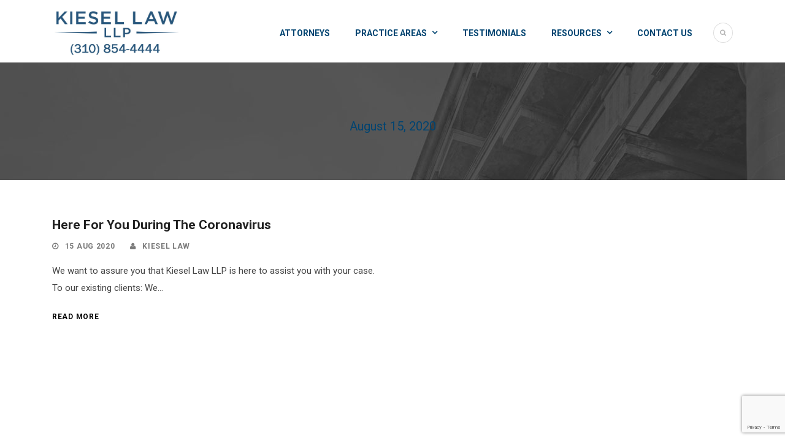

--- FILE ---
content_type: text/html; charset=utf-8
request_url: https://www.google.com/recaptcha/api2/anchor?ar=1&k=6LdoC1grAAAAAFF53QMIJCbZ_gkOV0PutcuHy7hk&co=aHR0cHM6Ly9rYmxhLmNvbTo0NDM.&hl=en&v=PoyoqOPhxBO7pBk68S4YbpHZ&size=invisible&anchor-ms=20000&execute-ms=30000&cb=o4yiqy90knu9
body_size: 48766
content:
<!DOCTYPE HTML><html dir="ltr" lang="en"><head><meta http-equiv="Content-Type" content="text/html; charset=UTF-8">
<meta http-equiv="X-UA-Compatible" content="IE=edge">
<title>reCAPTCHA</title>
<style type="text/css">
/* cyrillic-ext */
@font-face {
  font-family: 'Roboto';
  font-style: normal;
  font-weight: 400;
  font-stretch: 100%;
  src: url(//fonts.gstatic.com/s/roboto/v48/KFO7CnqEu92Fr1ME7kSn66aGLdTylUAMa3GUBHMdazTgWw.woff2) format('woff2');
  unicode-range: U+0460-052F, U+1C80-1C8A, U+20B4, U+2DE0-2DFF, U+A640-A69F, U+FE2E-FE2F;
}
/* cyrillic */
@font-face {
  font-family: 'Roboto';
  font-style: normal;
  font-weight: 400;
  font-stretch: 100%;
  src: url(//fonts.gstatic.com/s/roboto/v48/KFO7CnqEu92Fr1ME7kSn66aGLdTylUAMa3iUBHMdazTgWw.woff2) format('woff2');
  unicode-range: U+0301, U+0400-045F, U+0490-0491, U+04B0-04B1, U+2116;
}
/* greek-ext */
@font-face {
  font-family: 'Roboto';
  font-style: normal;
  font-weight: 400;
  font-stretch: 100%;
  src: url(//fonts.gstatic.com/s/roboto/v48/KFO7CnqEu92Fr1ME7kSn66aGLdTylUAMa3CUBHMdazTgWw.woff2) format('woff2');
  unicode-range: U+1F00-1FFF;
}
/* greek */
@font-face {
  font-family: 'Roboto';
  font-style: normal;
  font-weight: 400;
  font-stretch: 100%;
  src: url(//fonts.gstatic.com/s/roboto/v48/KFO7CnqEu92Fr1ME7kSn66aGLdTylUAMa3-UBHMdazTgWw.woff2) format('woff2');
  unicode-range: U+0370-0377, U+037A-037F, U+0384-038A, U+038C, U+038E-03A1, U+03A3-03FF;
}
/* math */
@font-face {
  font-family: 'Roboto';
  font-style: normal;
  font-weight: 400;
  font-stretch: 100%;
  src: url(//fonts.gstatic.com/s/roboto/v48/KFO7CnqEu92Fr1ME7kSn66aGLdTylUAMawCUBHMdazTgWw.woff2) format('woff2');
  unicode-range: U+0302-0303, U+0305, U+0307-0308, U+0310, U+0312, U+0315, U+031A, U+0326-0327, U+032C, U+032F-0330, U+0332-0333, U+0338, U+033A, U+0346, U+034D, U+0391-03A1, U+03A3-03A9, U+03B1-03C9, U+03D1, U+03D5-03D6, U+03F0-03F1, U+03F4-03F5, U+2016-2017, U+2034-2038, U+203C, U+2040, U+2043, U+2047, U+2050, U+2057, U+205F, U+2070-2071, U+2074-208E, U+2090-209C, U+20D0-20DC, U+20E1, U+20E5-20EF, U+2100-2112, U+2114-2115, U+2117-2121, U+2123-214F, U+2190, U+2192, U+2194-21AE, U+21B0-21E5, U+21F1-21F2, U+21F4-2211, U+2213-2214, U+2216-22FF, U+2308-230B, U+2310, U+2319, U+231C-2321, U+2336-237A, U+237C, U+2395, U+239B-23B7, U+23D0, U+23DC-23E1, U+2474-2475, U+25AF, U+25B3, U+25B7, U+25BD, U+25C1, U+25CA, U+25CC, U+25FB, U+266D-266F, U+27C0-27FF, U+2900-2AFF, U+2B0E-2B11, U+2B30-2B4C, U+2BFE, U+3030, U+FF5B, U+FF5D, U+1D400-1D7FF, U+1EE00-1EEFF;
}
/* symbols */
@font-face {
  font-family: 'Roboto';
  font-style: normal;
  font-weight: 400;
  font-stretch: 100%;
  src: url(//fonts.gstatic.com/s/roboto/v48/KFO7CnqEu92Fr1ME7kSn66aGLdTylUAMaxKUBHMdazTgWw.woff2) format('woff2');
  unicode-range: U+0001-000C, U+000E-001F, U+007F-009F, U+20DD-20E0, U+20E2-20E4, U+2150-218F, U+2190, U+2192, U+2194-2199, U+21AF, U+21E6-21F0, U+21F3, U+2218-2219, U+2299, U+22C4-22C6, U+2300-243F, U+2440-244A, U+2460-24FF, U+25A0-27BF, U+2800-28FF, U+2921-2922, U+2981, U+29BF, U+29EB, U+2B00-2BFF, U+4DC0-4DFF, U+FFF9-FFFB, U+10140-1018E, U+10190-1019C, U+101A0, U+101D0-101FD, U+102E0-102FB, U+10E60-10E7E, U+1D2C0-1D2D3, U+1D2E0-1D37F, U+1F000-1F0FF, U+1F100-1F1AD, U+1F1E6-1F1FF, U+1F30D-1F30F, U+1F315, U+1F31C, U+1F31E, U+1F320-1F32C, U+1F336, U+1F378, U+1F37D, U+1F382, U+1F393-1F39F, U+1F3A7-1F3A8, U+1F3AC-1F3AF, U+1F3C2, U+1F3C4-1F3C6, U+1F3CA-1F3CE, U+1F3D4-1F3E0, U+1F3ED, U+1F3F1-1F3F3, U+1F3F5-1F3F7, U+1F408, U+1F415, U+1F41F, U+1F426, U+1F43F, U+1F441-1F442, U+1F444, U+1F446-1F449, U+1F44C-1F44E, U+1F453, U+1F46A, U+1F47D, U+1F4A3, U+1F4B0, U+1F4B3, U+1F4B9, U+1F4BB, U+1F4BF, U+1F4C8-1F4CB, U+1F4D6, U+1F4DA, U+1F4DF, U+1F4E3-1F4E6, U+1F4EA-1F4ED, U+1F4F7, U+1F4F9-1F4FB, U+1F4FD-1F4FE, U+1F503, U+1F507-1F50B, U+1F50D, U+1F512-1F513, U+1F53E-1F54A, U+1F54F-1F5FA, U+1F610, U+1F650-1F67F, U+1F687, U+1F68D, U+1F691, U+1F694, U+1F698, U+1F6AD, U+1F6B2, U+1F6B9-1F6BA, U+1F6BC, U+1F6C6-1F6CF, U+1F6D3-1F6D7, U+1F6E0-1F6EA, U+1F6F0-1F6F3, U+1F6F7-1F6FC, U+1F700-1F7FF, U+1F800-1F80B, U+1F810-1F847, U+1F850-1F859, U+1F860-1F887, U+1F890-1F8AD, U+1F8B0-1F8BB, U+1F8C0-1F8C1, U+1F900-1F90B, U+1F93B, U+1F946, U+1F984, U+1F996, U+1F9E9, U+1FA00-1FA6F, U+1FA70-1FA7C, U+1FA80-1FA89, U+1FA8F-1FAC6, U+1FACE-1FADC, U+1FADF-1FAE9, U+1FAF0-1FAF8, U+1FB00-1FBFF;
}
/* vietnamese */
@font-face {
  font-family: 'Roboto';
  font-style: normal;
  font-weight: 400;
  font-stretch: 100%;
  src: url(//fonts.gstatic.com/s/roboto/v48/KFO7CnqEu92Fr1ME7kSn66aGLdTylUAMa3OUBHMdazTgWw.woff2) format('woff2');
  unicode-range: U+0102-0103, U+0110-0111, U+0128-0129, U+0168-0169, U+01A0-01A1, U+01AF-01B0, U+0300-0301, U+0303-0304, U+0308-0309, U+0323, U+0329, U+1EA0-1EF9, U+20AB;
}
/* latin-ext */
@font-face {
  font-family: 'Roboto';
  font-style: normal;
  font-weight: 400;
  font-stretch: 100%;
  src: url(//fonts.gstatic.com/s/roboto/v48/KFO7CnqEu92Fr1ME7kSn66aGLdTylUAMa3KUBHMdazTgWw.woff2) format('woff2');
  unicode-range: U+0100-02BA, U+02BD-02C5, U+02C7-02CC, U+02CE-02D7, U+02DD-02FF, U+0304, U+0308, U+0329, U+1D00-1DBF, U+1E00-1E9F, U+1EF2-1EFF, U+2020, U+20A0-20AB, U+20AD-20C0, U+2113, U+2C60-2C7F, U+A720-A7FF;
}
/* latin */
@font-face {
  font-family: 'Roboto';
  font-style: normal;
  font-weight: 400;
  font-stretch: 100%;
  src: url(//fonts.gstatic.com/s/roboto/v48/KFO7CnqEu92Fr1ME7kSn66aGLdTylUAMa3yUBHMdazQ.woff2) format('woff2');
  unicode-range: U+0000-00FF, U+0131, U+0152-0153, U+02BB-02BC, U+02C6, U+02DA, U+02DC, U+0304, U+0308, U+0329, U+2000-206F, U+20AC, U+2122, U+2191, U+2193, U+2212, U+2215, U+FEFF, U+FFFD;
}
/* cyrillic-ext */
@font-face {
  font-family: 'Roboto';
  font-style: normal;
  font-weight: 500;
  font-stretch: 100%;
  src: url(//fonts.gstatic.com/s/roboto/v48/KFO7CnqEu92Fr1ME7kSn66aGLdTylUAMa3GUBHMdazTgWw.woff2) format('woff2');
  unicode-range: U+0460-052F, U+1C80-1C8A, U+20B4, U+2DE0-2DFF, U+A640-A69F, U+FE2E-FE2F;
}
/* cyrillic */
@font-face {
  font-family: 'Roboto';
  font-style: normal;
  font-weight: 500;
  font-stretch: 100%;
  src: url(//fonts.gstatic.com/s/roboto/v48/KFO7CnqEu92Fr1ME7kSn66aGLdTylUAMa3iUBHMdazTgWw.woff2) format('woff2');
  unicode-range: U+0301, U+0400-045F, U+0490-0491, U+04B0-04B1, U+2116;
}
/* greek-ext */
@font-face {
  font-family: 'Roboto';
  font-style: normal;
  font-weight: 500;
  font-stretch: 100%;
  src: url(//fonts.gstatic.com/s/roboto/v48/KFO7CnqEu92Fr1ME7kSn66aGLdTylUAMa3CUBHMdazTgWw.woff2) format('woff2');
  unicode-range: U+1F00-1FFF;
}
/* greek */
@font-face {
  font-family: 'Roboto';
  font-style: normal;
  font-weight: 500;
  font-stretch: 100%;
  src: url(//fonts.gstatic.com/s/roboto/v48/KFO7CnqEu92Fr1ME7kSn66aGLdTylUAMa3-UBHMdazTgWw.woff2) format('woff2');
  unicode-range: U+0370-0377, U+037A-037F, U+0384-038A, U+038C, U+038E-03A1, U+03A3-03FF;
}
/* math */
@font-face {
  font-family: 'Roboto';
  font-style: normal;
  font-weight: 500;
  font-stretch: 100%;
  src: url(//fonts.gstatic.com/s/roboto/v48/KFO7CnqEu92Fr1ME7kSn66aGLdTylUAMawCUBHMdazTgWw.woff2) format('woff2');
  unicode-range: U+0302-0303, U+0305, U+0307-0308, U+0310, U+0312, U+0315, U+031A, U+0326-0327, U+032C, U+032F-0330, U+0332-0333, U+0338, U+033A, U+0346, U+034D, U+0391-03A1, U+03A3-03A9, U+03B1-03C9, U+03D1, U+03D5-03D6, U+03F0-03F1, U+03F4-03F5, U+2016-2017, U+2034-2038, U+203C, U+2040, U+2043, U+2047, U+2050, U+2057, U+205F, U+2070-2071, U+2074-208E, U+2090-209C, U+20D0-20DC, U+20E1, U+20E5-20EF, U+2100-2112, U+2114-2115, U+2117-2121, U+2123-214F, U+2190, U+2192, U+2194-21AE, U+21B0-21E5, U+21F1-21F2, U+21F4-2211, U+2213-2214, U+2216-22FF, U+2308-230B, U+2310, U+2319, U+231C-2321, U+2336-237A, U+237C, U+2395, U+239B-23B7, U+23D0, U+23DC-23E1, U+2474-2475, U+25AF, U+25B3, U+25B7, U+25BD, U+25C1, U+25CA, U+25CC, U+25FB, U+266D-266F, U+27C0-27FF, U+2900-2AFF, U+2B0E-2B11, U+2B30-2B4C, U+2BFE, U+3030, U+FF5B, U+FF5D, U+1D400-1D7FF, U+1EE00-1EEFF;
}
/* symbols */
@font-face {
  font-family: 'Roboto';
  font-style: normal;
  font-weight: 500;
  font-stretch: 100%;
  src: url(//fonts.gstatic.com/s/roboto/v48/KFO7CnqEu92Fr1ME7kSn66aGLdTylUAMaxKUBHMdazTgWw.woff2) format('woff2');
  unicode-range: U+0001-000C, U+000E-001F, U+007F-009F, U+20DD-20E0, U+20E2-20E4, U+2150-218F, U+2190, U+2192, U+2194-2199, U+21AF, U+21E6-21F0, U+21F3, U+2218-2219, U+2299, U+22C4-22C6, U+2300-243F, U+2440-244A, U+2460-24FF, U+25A0-27BF, U+2800-28FF, U+2921-2922, U+2981, U+29BF, U+29EB, U+2B00-2BFF, U+4DC0-4DFF, U+FFF9-FFFB, U+10140-1018E, U+10190-1019C, U+101A0, U+101D0-101FD, U+102E0-102FB, U+10E60-10E7E, U+1D2C0-1D2D3, U+1D2E0-1D37F, U+1F000-1F0FF, U+1F100-1F1AD, U+1F1E6-1F1FF, U+1F30D-1F30F, U+1F315, U+1F31C, U+1F31E, U+1F320-1F32C, U+1F336, U+1F378, U+1F37D, U+1F382, U+1F393-1F39F, U+1F3A7-1F3A8, U+1F3AC-1F3AF, U+1F3C2, U+1F3C4-1F3C6, U+1F3CA-1F3CE, U+1F3D4-1F3E0, U+1F3ED, U+1F3F1-1F3F3, U+1F3F5-1F3F7, U+1F408, U+1F415, U+1F41F, U+1F426, U+1F43F, U+1F441-1F442, U+1F444, U+1F446-1F449, U+1F44C-1F44E, U+1F453, U+1F46A, U+1F47D, U+1F4A3, U+1F4B0, U+1F4B3, U+1F4B9, U+1F4BB, U+1F4BF, U+1F4C8-1F4CB, U+1F4D6, U+1F4DA, U+1F4DF, U+1F4E3-1F4E6, U+1F4EA-1F4ED, U+1F4F7, U+1F4F9-1F4FB, U+1F4FD-1F4FE, U+1F503, U+1F507-1F50B, U+1F50D, U+1F512-1F513, U+1F53E-1F54A, U+1F54F-1F5FA, U+1F610, U+1F650-1F67F, U+1F687, U+1F68D, U+1F691, U+1F694, U+1F698, U+1F6AD, U+1F6B2, U+1F6B9-1F6BA, U+1F6BC, U+1F6C6-1F6CF, U+1F6D3-1F6D7, U+1F6E0-1F6EA, U+1F6F0-1F6F3, U+1F6F7-1F6FC, U+1F700-1F7FF, U+1F800-1F80B, U+1F810-1F847, U+1F850-1F859, U+1F860-1F887, U+1F890-1F8AD, U+1F8B0-1F8BB, U+1F8C0-1F8C1, U+1F900-1F90B, U+1F93B, U+1F946, U+1F984, U+1F996, U+1F9E9, U+1FA00-1FA6F, U+1FA70-1FA7C, U+1FA80-1FA89, U+1FA8F-1FAC6, U+1FACE-1FADC, U+1FADF-1FAE9, U+1FAF0-1FAF8, U+1FB00-1FBFF;
}
/* vietnamese */
@font-face {
  font-family: 'Roboto';
  font-style: normal;
  font-weight: 500;
  font-stretch: 100%;
  src: url(//fonts.gstatic.com/s/roboto/v48/KFO7CnqEu92Fr1ME7kSn66aGLdTylUAMa3OUBHMdazTgWw.woff2) format('woff2');
  unicode-range: U+0102-0103, U+0110-0111, U+0128-0129, U+0168-0169, U+01A0-01A1, U+01AF-01B0, U+0300-0301, U+0303-0304, U+0308-0309, U+0323, U+0329, U+1EA0-1EF9, U+20AB;
}
/* latin-ext */
@font-face {
  font-family: 'Roboto';
  font-style: normal;
  font-weight: 500;
  font-stretch: 100%;
  src: url(//fonts.gstatic.com/s/roboto/v48/KFO7CnqEu92Fr1ME7kSn66aGLdTylUAMa3KUBHMdazTgWw.woff2) format('woff2');
  unicode-range: U+0100-02BA, U+02BD-02C5, U+02C7-02CC, U+02CE-02D7, U+02DD-02FF, U+0304, U+0308, U+0329, U+1D00-1DBF, U+1E00-1E9F, U+1EF2-1EFF, U+2020, U+20A0-20AB, U+20AD-20C0, U+2113, U+2C60-2C7F, U+A720-A7FF;
}
/* latin */
@font-face {
  font-family: 'Roboto';
  font-style: normal;
  font-weight: 500;
  font-stretch: 100%;
  src: url(//fonts.gstatic.com/s/roboto/v48/KFO7CnqEu92Fr1ME7kSn66aGLdTylUAMa3yUBHMdazQ.woff2) format('woff2');
  unicode-range: U+0000-00FF, U+0131, U+0152-0153, U+02BB-02BC, U+02C6, U+02DA, U+02DC, U+0304, U+0308, U+0329, U+2000-206F, U+20AC, U+2122, U+2191, U+2193, U+2212, U+2215, U+FEFF, U+FFFD;
}
/* cyrillic-ext */
@font-face {
  font-family: 'Roboto';
  font-style: normal;
  font-weight: 900;
  font-stretch: 100%;
  src: url(//fonts.gstatic.com/s/roboto/v48/KFO7CnqEu92Fr1ME7kSn66aGLdTylUAMa3GUBHMdazTgWw.woff2) format('woff2');
  unicode-range: U+0460-052F, U+1C80-1C8A, U+20B4, U+2DE0-2DFF, U+A640-A69F, U+FE2E-FE2F;
}
/* cyrillic */
@font-face {
  font-family: 'Roboto';
  font-style: normal;
  font-weight: 900;
  font-stretch: 100%;
  src: url(//fonts.gstatic.com/s/roboto/v48/KFO7CnqEu92Fr1ME7kSn66aGLdTylUAMa3iUBHMdazTgWw.woff2) format('woff2');
  unicode-range: U+0301, U+0400-045F, U+0490-0491, U+04B0-04B1, U+2116;
}
/* greek-ext */
@font-face {
  font-family: 'Roboto';
  font-style: normal;
  font-weight: 900;
  font-stretch: 100%;
  src: url(//fonts.gstatic.com/s/roboto/v48/KFO7CnqEu92Fr1ME7kSn66aGLdTylUAMa3CUBHMdazTgWw.woff2) format('woff2');
  unicode-range: U+1F00-1FFF;
}
/* greek */
@font-face {
  font-family: 'Roboto';
  font-style: normal;
  font-weight: 900;
  font-stretch: 100%;
  src: url(//fonts.gstatic.com/s/roboto/v48/KFO7CnqEu92Fr1ME7kSn66aGLdTylUAMa3-UBHMdazTgWw.woff2) format('woff2');
  unicode-range: U+0370-0377, U+037A-037F, U+0384-038A, U+038C, U+038E-03A1, U+03A3-03FF;
}
/* math */
@font-face {
  font-family: 'Roboto';
  font-style: normal;
  font-weight: 900;
  font-stretch: 100%;
  src: url(//fonts.gstatic.com/s/roboto/v48/KFO7CnqEu92Fr1ME7kSn66aGLdTylUAMawCUBHMdazTgWw.woff2) format('woff2');
  unicode-range: U+0302-0303, U+0305, U+0307-0308, U+0310, U+0312, U+0315, U+031A, U+0326-0327, U+032C, U+032F-0330, U+0332-0333, U+0338, U+033A, U+0346, U+034D, U+0391-03A1, U+03A3-03A9, U+03B1-03C9, U+03D1, U+03D5-03D6, U+03F0-03F1, U+03F4-03F5, U+2016-2017, U+2034-2038, U+203C, U+2040, U+2043, U+2047, U+2050, U+2057, U+205F, U+2070-2071, U+2074-208E, U+2090-209C, U+20D0-20DC, U+20E1, U+20E5-20EF, U+2100-2112, U+2114-2115, U+2117-2121, U+2123-214F, U+2190, U+2192, U+2194-21AE, U+21B0-21E5, U+21F1-21F2, U+21F4-2211, U+2213-2214, U+2216-22FF, U+2308-230B, U+2310, U+2319, U+231C-2321, U+2336-237A, U+237C, U+2395, U+239B-23B7, U+23D0, U+23DC-23E1, U+2474-2475, U+25AF, U+25B3, U+25B7, U+25BD, U+25C1, U+25CA, U+25CC, U+25FB, U+266D-266F, U+27C0-27FF, U+2900-2AFF, U+2B0E-2B11, U+2B30-2B4C, U+2BFE, U+3030, U+FF5B, U+FF5D, U+1D400-1D7FF, U+1EE00-1EEFF;
}
/* symbols */
@font-face {
  font-family: 'Roboto';
  font-style: normal;
  font-weight: 900;
  font-stretch: 100%;
  src: url(//fonts.gstatic.com/s/roboto/v48/KFO7CnqEu92Fr1ME7kSn66aGLdTylUAMaxKUBHMdazTgWw.woff2) format('woff2');
  unicode-range: U+0001-000C, U+000E-001F, U+007F-009F, U+20DD-20E0, U+20E2-20E4, U+2150-218F, U+2190, U+2192, U+2194-2199, U+21AF, U+21E6-21F0, U+21F3, U+2218-2219, U+2299, U+22C4-22C6, U+2300-243F, U+2440-244A, U+2460-24FF, U+25A0-27BF, U+2800-28FF, U+2921-2922, U+2981, U+29BF, U+29EB, U+2B00-2BFF, U+4DC0-4DFF, U+FFF9-FFFB, U+10140-1018E, U+10190-1019C, U+101A0, U+101D0-101FD, U+102E0-102FB, U+10E60-10E7E, U+1D2C0-1D2D3, U+1D2E0-1D37F, U+1F000-1F0FF, U+1F100-1F1AD, U+1F1E6-1F1FF, U+1F30D-1F30F, U+1F315, U+1F31C, U+1F31E, U+1F320-1F32C, U+1F336, U+1F378, U+1F37D, U+1F382, U+1F393-1F39F, U+1F3A7-1F3A8, U+1F3AC-1F3AF, U+1F3C2, U+1F3C4-1F3C6, U+1F3CA-1F3CE, U+1F3D4-1F3E0, U+1F3ED, U+1F3F1-1F3F3, U+1F3F5-1F3F7, U+1F408, U+1F415, U+1F41F, U+1F426, U+1F43F, U+1F441-1F442, U+1F444, U+1F446-1F449, U+1F44C-1F44E, U+1F453, U+1F46A, U+1F47D, U+1F4A3, U+1F4B0, U+1F4B3, U+1F4B9, U+1F4BB, U+1F4BF, U+1F4C8-1F4CB, U+1F4D6, U+1F4DA, U+1F4DF, U+1F4E3-1F4E6, U+1F4EA-1F4ED, U+1F4F7, U+1F4F9-1F4FB, U+1F4FD-1F4FE, U+1F503, U+1F507-1F50B, U+1F50D, U+1F512-1F513, U+1F53E-1F54A, U+1F54F-1F5FA, U+1F610, U+1F650-1F67F, U+1F687, U+1F68D, U+1F691, U+1F694, U+1F698, U+1F6AD, U+1F6B2, U+1F6B9-1F6BA, U+1F6BC, U+1F6C6-1F6CF, U+1F6D3-1F6D7, U+1F6E0-1F6EA, U+1F6F0-1F6F3, U+1F6F7-1F6FC, U+1F700-1F7FF, U+1F800-1F80B, U+1F810-1F847, U+1F850-1F859, U+1F860-1F887, U+1F890-1F8AD, U+1F8B0-1F8BB, U+1F8C0-1F8C1, U+1F900-1F90B, U+1F93B, U+1F946, U+1F984, U+1F996, U+1F9E9, U+1FA00-1FA6F, U+1FA70-1FA7C, U+1FA80-1FA89, U+1FA8F-1FAC6, U+1FACE-1FADC, U+1FADF-1FAE9, U+1FAF0-1FAF8, U+1FB00-1FBFF;
}
/* vietnamese */
@font-face {
  font-family: 'Roboto';
  font-style: normal;
  font-weight: 900;
  font-stretch: 100%;
  src: url(//fonts.gstatic.com/s/roboto/v48/KFO7CnqEu92Fr1ME7kSn66aGLdTylUAMa3OUBHMdazTgWw.woff2) format('woff2');
  unicode-range: U+0102-0103, U+0110-0111, U+0128-0129, U+0168-0169, U+01A0-01A1, U+01AF-01B0, U+0300-0301, U+0303-0304, U+0308-0309, U+0323, U+0329, U+1EA0-1EF9, U+20AB;
}
/* latin-ext */
@font-face {
  font-family: 'Roboto';
  font-style: normal;
  font-weight: 900;
  font-stretch: 100%;
  src: url(//fonts.gstatic.com/s/roboto/v48/KFO7CnqEu92Fr1ME7kSn66aGLdTylUAMa3KUBHMdazTgWw.woff2) format('woff2');
  unicode-range: U+0100-02BA, U+02BD-02C5, U+02C7-02CC, U+02CE-02D7, U+02DD-02FF, U+0304, U+0308, U+0329, U+1D00-1DBF, U+1E00-1E9F, U+1EF2-1EFF, U+2020, U+20A0-20AB, U+20AD-20C0, U+2113, U+2C60-2C7F, U+A720-A7FF;
}
/* latin */
@font-face {
  font-family: 'Roboto';
  font-style: normal;
  font-weight: 900;
  font-stretch: 100%;
  src: url(//fonts.gstatic.com/s/roboto/v48/KFO7CnqEu92Fr1ME7kSn66aGLdTylUAMa3yUBHMdazQ.woff2) format('woff2');
  unicode-range: U+0000-00FF, U+0131, U+0152-0153, U+02BB-02BC, U+02C6, U+02DA, U+02DC, U+0304, U+0308, U+0329, U+2000-206F, U+20AC, U+2122, U+2191, U+2193, U+2212, U+2215, U+FEFF, U+FFFD;
}

</style>
<link rel="stylesheet" type="text/css" href="https://www.gstatic.com/recaptcha/releases/PoyoqOPhxBO7pBk68S4YbpHZ/styles__ltr.css">
<script nonce="RtsIx6TrlBNOWyS9Bo9hqA" type="text/javascript">window['__recaptcha_api'] = 'https://www.google.com/recaptcha/api2/';</script>
<script type="text/javascript" src="https://www.gstatic.com/recaptcha/releases/PoyoqOPhxBO7pBk68S4YbpHZ/recaptcha__en.js" nonce="RtsIx6TrlBNOWyS9Bo9hqA">
      
    </script></head>
<body><div id="rc-anchor-alert" class="rc-anchor-alert"></div>
<input type="hidden" id="recaptcha-token" value="[base64]">
<script type="text/javascript" nonce="RtsIx6TrlBNOWyS9Bo9hqA">
      recaptcha.anchor.Main.init("[\x22ainput\x22,[\x22bgdata\x22,\x22\x22,\[base64]/[base64]/[base64]/bmV3IHJbeF0oY1swXSk6RT09Mj9uZXcgclt4XShjWzBdLGNbMV0pOkU9PTM/bmV3IHJbeF0oY1swXSxjWzFdLGNbMl0pOkU9PTQ/[base64]/[base64]/[base64]/[base64]/[base64]/[base64]/[base64]/[base64]\x22,\[base64]\\u003d\\u003d\x22,\x22wpbDnsK7wpXDksKAwrXCl0FYNxzCisOYfcKmAGN3woJwwq/ChMKZw73DiSzCksK/woPDhwt2EVMBJFLCoUPDpMOIw51swoUfE8KdwoTCs8OAw4sYw7tBw44nwrxkwqxuMcOgCMKZDcOOXcK7w5krHMOtesOLwq3DsSzCjMOZB3DCscOgw7ldwptufFlMXSPDrHtDwqfCt8OSdVA/wpfCkAnDoDwdecKxQ09WSCUQEsKAZUdeLsOFIMOQYFzDj8OueWHDmMKJwr5NdW7CvcK8wrjDo2XDt23DmXZOw7fCkcK6MsOKfMKYYU3DksORfsOHwq/CpgrCqQpUwqLCvsK3w6/ChWPDui3DhsOQK8K2BUJ4J8KPw4XDucKOwoU5w7vDm8OidsOjw7Bwwow7Sz/DhcKIw5YhXwpXwoJSDwjCqy7CrBfChBlfw6oNXsKWwqPDohprwot0OVvDhTrCl8KGHVFzw403VMKhwr4eRMKRw7I4B13ChUrDvBBNwo3DqMKow4oIw4d9Ii/DrMOTw67DoxM4woLCqj/DkcOMMGdSw6NfMsOAw6RzFMOCTcKrRsKvwo7Cg8K5wr0wBMKQw7seIwXCmxsdJHvDhD1Va8KjDsOyNg8fw4hXwq/DlMOBS8OHw4LDjcOEf8OFb8O8f8KrwqnDmE3DsgYNYRE8wpvCtcKxNcKvw67Cr8K3NmAfVVNzOsOYQ1nDmMOuJFvCt3QnV8KswqjDqMOmw6BRdcKcN8KCwoUYw6IjawjCjsO2w57Cp8Kibz4/[base64]/Di8KRwqRdPXzDg35bw41Uw4LDnnEBw6IHQVVOZlPClyAZFcKTJMKNw5JqQ8OYw7/CgMOIwr0DIwbCrsKSw4rDncKTY8K4Cz5wLmMrwqoZw7cJw7ViwrzCkjXCvMKfw5cWwqZ0CcO5Kw3CgydMwrrCv8Oswo3CgQnCp0UQesKNYMKMHsOJd8KROk/CngcyKSs+XFzDjhthwpzCjsOkZcKTw6oAbMOsNsKpAcK3TlhkeyRPPT/DsHIywpRpw6vDjVtqf8KSw73DpcOBFMKcw4xBNmUXOcOQwrvChBrDmDDClMOmQk1Rwqozwoh3ecKDTi7ChsOww5rCgSXCh35kw4fDtn3DlSrCoTFRwr/DvcOmwrkIw4gbecKGDGTCq8KOLcOVwo3Dpx0kwp/DrsK9HykSZ8OvJGgfFsKaTkPDosK+w6TDmmRIGDojwpnCq8Ovw7JCwovDnVrCiyBJw6PCoDdlwp4kShcPaGnCo8K/w4vCn8K+w7o+MyvCtjZmwqFZOMK9RcKDwr7CuyYpLx/[base64]/McOmw4M9A2PDlit/MkBgw4YqwqQVfcOkZCFbcMKpShDDuWANUsOuw5USw5TCmsOvRsOTw6bDtMKtwrE6GWjCpsOMwpjCnVfCikAww5w9w4FUw5bDtmrCtMOnFcKfw70cOsKsZsKowqJQFMOqw5tzw4bCg8KMw4bCiQLCmUJuXMOxw4o7IyjCkMOTM8KNdcOceRo/[base64]/[base64]/wohqPx7Do8K/J2rDv8O5H3FwdwnDq13CnltCw4IpT8KWecOPw7HCv8K8IWDDnsO/wqHDrcKQw7tMw5N1YsKxwpTCssKgw6rDs2LCgsKuISleSV7DvMOtwpAzLwI6wp/[base64]/Do8OBwqogwqjCuV/DulvDi8KHbcKaQRVlI8OZwoN4wqrDpzHDlcOjecOTRg/DusKiYcK8w5MmRG4uDURwe8OMY1/[base64]/[base64]/DuMO4Sw00J8KOw5zDoFtfw7bDoR/Cs8K+MAHDg3hlbEkIw6vCtATCjsKYwpLDujlwwpMNwoh1wrUWdU/DqC/DqcKXw43Dl8KrXMKCYExlJBjDu8KMOTXCvFArwqvCrW8dw54HMWJKZgp5wrjCn8KqLz0mwpbCilhHw5AywpXCjsOcWD/DkcK+wobCrG7DlB1Vw6LCusKmIMKOwrzCuMOSwo18wp9bKcOcA8KhM8OUw5nDgcKtw6bDj2XCpTbDqsO6T8K0wq/Cu8KGUMO7wrEmTgzDgxXDn0sJwpXCvQ1ewr/[base64]/[base64]/aMKDbsOXWsKyw6nCnSbDnXHCmcOTwrhtw64nGMOiwoTDsCLDp0nDogrCu0HDljHCvm/[base64]/DgSFyG8O7wrhrw5rCpMOQwpvCpFUHA8OdRMO9cyN6F8OPw50twrDCizFNw7QRwoVewrzCoyt/HzlOBsK1wqfDvRnCu8K/wrTDnx/Cq0TCmXYMwoDCkA1HwrnCkxk5PsObIWIWLMKNRcKGKRjDkcKyAMORwovDlcKaIi1Mwq1QWxZzw4t3w4/CocO3w7XDnwDDoMKMw6t2UcO+b0bCpMOrYGZjwpbCokfCgsKVG8KBHnUuO33DlsOZw5/[base64]/DpwBCOncrwoIFXH7Do11Iw7zCrsKCwo4cwqjDlcOPw4jCm8KcCmjCqkLCsDrDrMKHw5RCWMKae8KDwodXJzTCpjPCkmAYw6RbPxrChMK7w5rDnxYpCglQwqhJwopkwod4GA/DpmDDmQZtwo5UwqMjw5FdwobDsGnDssKzwr/DhcKHXRIQw5fDlCHDn8KvwofDrD7CvU91TGZNwqzDg1XDoFlld8ONIMO6wrAbacOQw4DCmsKbBsOoFkdGKQgoSsKkT8OKwrddFx7CqMOwwos/AhIvw6gXeijCoGzDv3EWw5fDusKmCybCrQ1ybcOrJMKMw4XDsilkw4lFw5jCpSNKNsOtwoHCucOdw43DiMKXwrEiBMKQwoUBwpjDuBRgQEApF8KvwpDDq8OOwoPCn8O/[base64]/w7EJwqnCvzQ8GT7ClmPCs8KDwrHCocKnOMKOw79jCsObwrHCvMOQVEjDrWnClTFMwo3DoFHCosK9X21jHkDCi8OUZ8KyZVvCrS3CqMOfw4cFwrnCpizDuHRqw5nDrn3CngDDgcONDsKswo/[base64]/[base64]/CnAfDicKRwrPCucKxcsO5WGonP0NzKQfDigcvw4vCqSHCoMKWa1I9dsKcDS/[base64]/DgsOMw7ZfZwEPPMKtf2YUw7XCs8OGH8OkJcOWOMKMw6zCpiJ/[base64]/CqgzDgVPDtQHDlGFpJ8KqZVQQw4PCu8KTw4F7wqwMEcO9bwrDuSHCksKPw7hxXHDDkcODwoECbcOcw5bDhcK5aMKUwojCnxQXwpfDhVwiJMOfwr/CosO5PcK4B8OVw4MgesKEw55fWsOTwpfDkGrCvcKfdmjDusKaA8OcIcOvwo3DtMOvQn/Dh8K+woTDtMO+YsKKw7bDqMO8w5JfwqoRNUkiw71OZGEQZXzDiF3DqcKrBMOCWsKFw7cRCMK6D8KQwpxVwqvClsOiw5/DlyDDkcOVR8KsTRFGXh/DvsKWFMOhw4vDrMKdwo9bw5vDvysaCHrCmCY+TlQTZGYcw74hCMO7wpRbBQzCl07DvcOowrtowpd1FsKHL0/DhwUOaMK+YjNGw4nCtcOsZ8KJV1dxw5lUCl3Cp8OOTgLDvHBuwpDCpcKnw4Qcw4HDjsK7SMO4KnDDm3PDlsOow7rCr3gyw5/DkMOpwqfDhy86woULw6ANccK0PsKiwqjDoW5Xw7IUwqjDjQNywoPDtcKoaCjDh8O4HcOeCToHOUjCjDZMwoTDk8OaC8OJwqjCgMO/[base64]/DksKAwrx/McO0woHCoMOBUwQawoNKMBMhw5JPZ8K/w65/wpF9wrwCfMK9AcOywpBiYD5uLF3CsyRyA1TDs8K4L8OlIsOuJ8K0WHc2w5xAfh/Dii/CrcOZwrrClcOgwr1VYXDCq8O2O13DmghFZgZVOsKcBcKUe8KSw63CoSDDqMOWw57DvRwOFjsIw5fDscKWI8KtZsK8w4Mdwq3Cp8KwV8OnwpQMwo/[base64]/w6tMe8OSbnZTwrXDjAxbw4XDhMKNLAPDjMKfwqcHEX3Crilbw6kKwojCmUgAT8O2YB1Kw7obL8KgwqEbwqB9WsOad8Obw697FDjDpFnDq8KQKMKaDsKwPMKEw6XCrsKRw4M1w7fCoh05w6/DtkjDqjdtwrIIdMKyXRLCjMO9wr3DscOTRMKaEsKyD1oXw7B+w7krScOXwpjDh3DDoSUEI8KRO8KYwonCjcKgwqLCiMOuwofCrMKvTMOLJgAqdMKmMFLClMOTw7M/OjgCFl3DvMKaw7/[base64]/Cj8OcKFlGwokjw4PCuUbCp8Omw7tRwplBccK8wqDDmsKGw7TCpyB3wq3DksOPKgMjwq/CuAR4Sk4sw4PCgXZICE7CtXvClCnCuMK/[base64]/CiMKfwo3ClH3DsAXCtMOYw6nDqcOBwrYywqtcYsOawpcWwq9BRsOawqctXsKUw6BUZMKEw7Zzw6h3wpDCvwzDtlDCl2jCssOHFcKZw4pwwpzDhcOgFcOoHCUVKcKNUQxZf8O7NMKyd8Ord8O+wqXDtnPDtsKFw4DCiADDjQl/[base64]/[base64]/DoMKMw54SwpQkw6I6EsKyTjMwwrPClcOgw7HCh8OGwp/[base64]/Cu8OTw7FldMKiJivDtMKiFS/DkVHDi8Ohw4PDtDscwrDCr8OAQsOteMO/wo0oTmZ5w6jDhMO6wpsWcE7DgsKUworCpmg3w6XCs8O8UnfDg8OZFWvChsOoMXzCnXAfwqTCnATDnndww5hjasKLB1tfwrXDlMKJw5LDkMKxw6zCr053M8Kkw7/[base64]/UFPDlsOrwonCusOGwpXCjMOuwpLDhgjCgHwWwqvDssKGQBMcInvDrWV1wrDCpsKgwr3Dr3/CgcK9w61Vw67Ci8Oww5VzVsKZwrXCnzbCjQbCk2AnLTjCtjAkU3N7wqYwVMKzBwsXIxDDtMOjwpxqw71AwovDkzzDjjzDn8KcwrvCtMKsw5cCJsOJfsOiA3d/I8KYw6bChDdSbwrDkMKFeQXCqcKRwqkxw5jCsw3CqHfCoVvCsFbCnsO8UsKyS8KSF8OLLMKKP2YUw7gPwo5QRcOPIsONDSEgwozCs8KDwqPDvCZHw6YEwpHCqMK3wqh0FcO0w4fCoTLCk1/CgcKPw6t3b8OXwqYLw63DocKUwo/DuVDCvTwnesO1wrJAfMKWPMKUTg1MSCxzw5HDoMKHTEkFXsOiwqYqw5M/w5M0Mz9RfB8lI8KrVsOiwprDnMOewpHCmEPDmcOIHsK7I8KFHcOpw6bCmcKOwrjClSnClhgJEH1LXnbDtMOGccO9A8KrCsKOwot4Al5Gc1fCi1zCsmpiw5/Dq0RCJ8KqwrfDj8OxwrlRwoRBwrzDg8KtwqbCs8OxOcKzw4HDsMOVw60OcBfCs8K0w5HDscOGNkTDqcOawofDsMKdJgLDhSUswo9zGMKjwqXDvQ5Zw4EzHMK/[base64]/CqRAZbyDCi3RhPwjDvjbCtT0PQV7CmMOfwq/[base64]/CgMKTdsKoKMKDAwzCsMKKbsOJSVduwrHDpMKbwo/DvMKGw4nDp8KMw5hmwqPCjsOKdMOCPsOsw4piwq0owqkuC0PDgMOmUcK0w5o6w6tIwrUdN3Znw7Z0wrBYL8ORWVAfwobCqMOCw4jDk8OmdALDkHbDs2XDsgDCn8KDHsKHODLDlMOBDsKSw7B5Gi/DgkXCuDjClAo7woDCvy4Dwp/CtcKfwrN0woNxMn/DscKTwrMON14lIMKNwpvDk8KsJsOmWMKZwoQhcsOzw7PDscK0Ihdtw5TCjCRPNzF9w6TCt8OnOcOBUTfCpXtnwr5MFAnCi8OTw4kNUThNBsOOwrIVPMKlDcKCwpNGw7FAeCnCmUQFw5/CgMKfCk0jw5ACwqltasK8w7bClG/DusO2d8O+w5vCqxdrC0fDg8O3wofCnm/DkXJiw5dNCE7CgcOGwrM/[base64]/w7zDq8KxWsOvb8Ktw7PDm8KFSw9rwo8cZ8KWacOfwq/CiGzCnMOOw6PCm1g/SsOEAjrCrhsaw6RsVnFVw6nCrnVZw7zDu8OCw6YJcsKEwpfDucOhEMOzworDtMOyw6vCiCTCqiEXXkDCscK9LUUvwrXCp8ONwqBfwrzDt8OAw7rCgRgTcE8hw7gywr7ChUADw4wcwpQOw7LClsKpRMKoScK9w47Cv8KZwp/CgXtjw7DDk8OYWBoiJMKLOmfDuDbClyDCicKDSsK9w7fDp8O4T3vDuMKpw6sNOcKXw6XDlVvCtcKaEV3DvVLCv0XDn1TDl8OKw5ZRw7PCjTbClXsBwrEnw75vJcKhWsORw6l+wox+wqzCt33DsmsJw4vDhjjCsnjDjywewrDDoMK+w4R1fi/Dhk3ChcOuw58dw5XDk8K1wqzCqlnCu8OSwrzCscOpw6o4VUPCo33CuzAGFBvCv2YPw7sHw6bCslTCrELCvcKQwo/DvyIwwrfDocKwwow3V8OzwrZ9Mk7DkHE7ZcKIw5Yhw7/Cs8O3worDncOoLDjDgcOgwrvCjlHCu8KEfMKhwp3CjcKkwrbCgSs2DcKVVWtew4Bcwp13wo8lw4lOw6zDlVMgD8OewoYjw4N6BWYJwo3DiE/DucKHwpLCnSXDi8ORw4rDqcOaa1xRNGRHK1cjCcOEw4/DtMKTw7EuCnENFcKgwpMhZn3Cv05iRGbDogBtDwsowo/Di8OxBA1swrVgw4tmw6XDlnXCsMK+DmrDg8OAw4BNwrAawpMlw6nCvyZlHMOAfMKIw6gHwohgLsO4Uwh3LXXCuAXDhsO2wonDi1Naw5rCtlLDkcK0EFLClcOYIcO9w483U1rDo1YeW1XDnMOVZMO1wq4KwotODydnw5/[base64]/[base64]/[base64]/DoMOUwp7CkMOdwp5nw4tyRVrDoVDCvRzDlQ3DhCnDmsKCMMOnd8OIw77DhGlraVjCnMKPwrhVw4FDOxfDtRszISpRw41DFQVYw5QCwr/[base64]/CuUnDjcO1NS4IM8KbwoJmwqIgw4/CkAo7w7RCPMKhXC3CvMKRO8O4e2PCqgLDrgQHAy8tX8OKMMKewosuw4wMRMOAwojCjzAKBgvCoMOnwqltf8OEN1nCqcOnwpTDhMORwpRbwq0gXHFGVXvDjV/DoXvDpHvDlcKNXMOlCsOaV1HCnMOUbzvCmXBpVQDDpsK2DcKrwr5WAw45ZsO0MMKvw7E4DsKEw7jDlFNyBwDCthROwqYOw7HCklbDqx1zw6towo/Csl3CsMO+F8KKwqbCqgtOwrDDkkNhd8KTT0Eiw5Zdw5oLw7tYwrJpW8OWJ8OSdsOTTcOoFsO8w4/DqkHClE/Cj8KbwqnDpcKQV0bDogwOwrXCmMOJwrnCpcKuPhhqwq52wrXDqzQMDcOvw4zCjDc/[base64]/Dh8KNw5Q9f8ODBxrDhcOzw7wRw7fDnyvDmMO5RcO7fMOLd8Kcf2YNw5RyWMKaCGfDksKddSzCuErDvRwJQ8OAw4YEwrdDwqF1woo/[base64]/wrwWLQPCk8KRw4UiPUxyw57CjcOZTMOVw5txQj3CncKmwo06w6xPbsKCw7jDocObwrfCtcOlbk3DonlbH0DDi1ZhRjQbWMOAw6sjRsKlScKaT8O4w4UZa8OBwq4raMKRQcKBY3Ilw4PCiMKPaMOTaBMnWsOGYcO9wq/ChxkhFVVkwpZ9wpXCrcKUw44DSMO0C8OAw4Acw7bCq8O4wolWa8ORWcOhD23CocKlw6oBw7F+Mm19Y8KnwrM3w4AlwrUmW8KKwrMCwp1EAcO3DsOPw4czwrnCtF/CkcKKw4/DhMOLEA43a8KuNAnCvsOpwqtnw6TDl8OICsKbwqjCjMOhwp86bMKJw4AbRx3ChmoOJ8KXwpTDq8OBw61qW2/DvnjDnMOTdQ3DoTxcGcKuIkvCnMOSScOkQsOGw6xrYsOqw5fCjsKNwpTCtzQcNSPDgFgMwrRuwoceSMK7w6DCi8KGw6pjw6/Ct31ew6HCi8KLw6nCqTE3w5dEwpV3RsK9w5nCt33Cq3/Cn8OpZ8K4w7rDsMK/DsO3woDCgcOawrthw491UhHDucKPC3towrDCi8KUwo/DhMKuwq9vwoPDp8OEwpQPw63ClMOVwpnCusO+QyEFUA7DuMK9HsKhXy/Drw46N0XDtzNlw5nClAnCqcOIwrgfwq5GfmBDIMKjw7p2XH5+wqTDuwApw7DCnsOnaBMuwq85w63DkMOuNMOaw7fDrEEPw6nDjsOZNy7CvMOyw6bDoiwaJVRsw6dzF8OObS/CoXvDg8KgMcKhJ8OJwo7DsCXDr8OTa8KOwqjDv8KWFsOFwopOw5HDgRBELMKvwrZoYCnCoX/DssKBwqTDhMKmw51BwofCtQ9IPcOCw6J3wqRww7Rzw5bCl8KXN8KBwr7DqsKidH82VQ/DokBUAsKXwo0VUUEHf1rDhGDDtsK8w78dPcKDw5offcO4w7bCncKaH8KIwoZzw4Faw6bCp0PCpC7DlsOoC8Okb8KlwqTDkkl6R1kTworCusOecMOPwo4cKMOzUSjCh8O6w6HCrRnDv8KKw67CvcOROMOQbCZ/[base64]/DusOTfxVQYMO1w4rCjcOtQy8wcMOtw5Jhw7rDoinCn8Oew70EcMKkWMOhO8KHwrbCucO3fmVQw6wUw4kaw5/CrHLChsKJMsOBw6bDswopwqonwqlbwpB7wqTDvAHDg3TCp2Z0wrzCosOJw5nDhFHCqcOIw5vDjHnCqDHCkwrDjcODXGjDgSrDmcOywrfCvcKaLMKna8K+CcOBMcOYw5LCo8OewrvDiUYnd2cwRFMRcsK/[base64]/w4VCU3LCisKmw4g/[base64]/[base64]/Cr8OQwog7V8KfV3/[base64]/DssOIKCPDgDJLFHnChsOFwovDkcKcwqvCsMOzwoXDhBlpagwVwpPDrTVXVGkUZwYVRMORwr3CkCYLwqjDiSBpwoF5FMKdAsOWwo7CuMO4QwXDisKVNHEpwr/[base64]/CuMKgw5TChMKSw5zCsH14woXDjkfDvMOnw5nDgnRJw6wbBMO9w6DCsmogwrXDq8KCw7xTwpfDs3fDuEvCrGHChcKdwqTDpyrDqMKZfsONTQXDhcOMeMKaGklXbsKJX8OKw6XDlsKzbsOYwqzDjMK8AcOew79Zw6HDkMKPwrBlF2HChsO/w4tDGMO/fG7Dh8OBJy7ClSAkXMO1Hm/DlxERBMO6SsOlY8K2RDMYW1Y6w53DnVEGw5BOJ8Ojw63DjsOnw59twq86w5jCmcKeL8OHw6JDUi7DmcKrPsO4wp0xw7o6w4jCscOZwqk/w4nDgsOGw6wywpTDjcKhw4nCqsOnw7tBCWPDlcOYW8O0wrTDnUNdwq3Dik0gw5oGwpk8LMKxwqg0w6lzwrXCviNYwpbCtcO0Rl/DgzEiP2IKw513EMKEW04zwodZwqLDhsK7M8KAYsOeZDbDscKfSxTCn8KaDnUyGcOVw5zDjX3DlXcTJsKXcGnCusK+PBELYsO/w6jDs8OfdW1ewpnDhzfDrsKewoXCo8ORw74ZwqLCljYlw75Twqliw6Efdw7CgcKnwrg8wp17Hk0uwrQZc8Orw6HDimV6FcOKccK7aMKkw7/Du8OcK8KaIsKDw6bCpB/DsnPDq3vCqcOnwoHCl8OqYQbCr2FzeMOqwqXCm3B+fglKfmlSRMOSwqF7FTMcL097woAQw5UOwrR5TcKzw6MpLcO1wo4mwq7DpcO6GG8APBjDuhZGw7fDrsKbM2MKwqdHL8KGw6jCvkDDrx0Hw54TMMOYG8KuDirDvz/DnMOVw4/[base64]/[base64]/CusKswpHDk8KHJDPCkC3Ci8O4w5TDiS/DgcO7w4xndyvCrlRMGELCtMKWWntuw6DChMO4U2lAUsKzCknDucKIaknDn8KLw4tDBkleIMOMMMK1OBlqFWLDliPChDQswpjDlsKlw7YbXVvCowsBEMKpwpnCgRzCkCXCnMODNMOxwqwXQ8O0IkgRwr9ROsODdC14woLComIKVTtTw5/[base64]/Cgk7DlMKUf8O+wpYIw4LDi3vDocO/[base64]/Cs0APRB1rE8KdwqfCt3xhWVoKworDtcKOVMO0wpvDkGbDv2rCgcOmwqwsYhtYw4UmOcK6LcKEw6PDjnYqZMOiwpkSMsO+wq/DjUzDslXChXI8X8OIw4MMw4JRwpNFUGTDqcOmdChyMMKHDz0YwrgPGDDCrcOywqgDQ8OIwoEfwq/[base64]/DqB/DsMOQwrfCjcOVOMOIZcK0U8OBwpzCrxbDlyhSw4jCqkxgfhFOwrx7b0c6w7fClG7DlcO/PcONT8KLQ8OgwqvCisO8XcOCwrvCuMO8OMOww67DssKuDxnDtxLDjXrDsRRcaikxwpDCvD3DvsKUw7vCtcKyw7NqCsKGw6h/MwsCwr8sw7wNwqPDhVJNwrvCrx1SLMOTwr7DscKRRW3Dl8OZNsO8EcKrMRY6dVTCosKwUcK/woVAw77Clw8Lw7Vsw7nDgMKHR11gUh08wrjDmw/[base64]/wonCiWnDlydjdWUTw5VdesKHw40ZfwfCicOST8K+UsOPHMKwR2VoYg3Dt2TDvcOccsKCWcO0w7fClxTCkMKVYjYQE1TCnMKLRSQ0IWQ6McKMw7/[base64]/[base64]/wqDCpcK0dCrDvsKQwrrClwfCkn8Hw43Drhtcw5IXYWzCi8K7wqLCn3nCtW3CtMKowq95w7k8w4wSwoQqwr3DmW8HKMOUMcONw5zDrXhBwr9Fw448CMOcw6nClhjCnsOAR8KiXcKcwoLDmVrDoC5swoPCgcOMw7cgwr1Kw5nDvMOMKi7DiFJNM2HCmBfCgivCmzNGID/CqsK8LBw8wqDCnULDqMO7GcKxDksofcOmAcKqwojCpSrCm8ODEMOpw7rDusK/wpdIeUDDtcKlwqJXw5fDh8KEF8KdQ8OJwrHDq8Oqw44vZMOKScKjf8O8wroCw5V0T1ZYRkrCucKvWBzDkMOyw6s+w5/DhMOLFEDDpnwuwqLCggFhOREuccK8UMKlHl4dw6fCtVgSwrDDnTVcf8OOXVDDiMK5wrs6wokIw4oVw4PDhcK0wonDixPCrXRbwqx+QMO9EGHDl8K4bMOOHVTCnw9Dw6rDjHrCj8O2wrnCpmccQwDCpMKrw5h0X8KKwolJwpjDsj/[base64]/DsMKhwo1JwpMhaXbDuC4iUWDDucO+TMO8GcKCwqrDrm4pYMOKwrspw7vDo3c5esKnwrsywpXDhcKZw7tFw5oLPQ9sw6UiMRDCm8Owwo0OwrLCvUN7wqhMEBYVDgvCu0w/w6fDoMKqS8ObFcO2DVnCosOkw7PCs8KiwrAZw5tnHX/DpzHDlQ0iwo3DmWJ+dGvDsQBBQTUjw6jDrsKxw61vw6nCi8OsKMOFGcKwfsKHO1VewqXDnjjCgzTDlRjCsmLCtsK4PMOiZnQhIXZIKsO8w6ZZw5BKXMKjwrHDkEk8IREPw77CszsqehXCgxVmwrLCh0BZPcK4S8Ouw4LCm3AWwp0iw6/DgcKiwobCs2QcwqN7wrJ4wrrDhEd+w74qWgIOwrFvMMKWw4TCtm5MwrVhLsOZwp/Dm8Odw5bCt05EYkATCA3CicKcRxnDv0J9Z8OyeMOcwqUJwoPDn8OZFxh5bcKMIMOSXcOEwpQdwo/DqsK7HMOoa8Kjw6dWBxxOw58ewpFSVwEWNnXCoMO+Z2LDlMOnwo3CkhXDtsKjwq7DtBFJWhIxw5LCrcOsHTs9w7FaF3wDHATDviY6wqvCjsKqB04TFHITw4LCvw/[base64]/CkjvDrFzDpG3CrEMKVExpesKXwp/DkBQfYsOOwqAGwoLDpMOywqtIwpRuQcOhYsK1JgnDtcKZw4V+EMKLw5xswrHCgSbCscOFIBLClW0pZVXChcOIbMKpw6kqw5nDhcKZw7TCscKSMcO/[base64]/wrQ8RgYgwp3CiVLDucKfwrrDhUgGN8Kww4nDo8KINU0aPTrCjcOZTjXDpcOpSsOUwrXCuzVnHcKnwpYDBMO6w7tDScKRK8KhW3NfwoDDo8Odw7bCpn0hwrpbwpXCjxHCo8KfeXF0w5BMw7NXWSnDpcOCXHHCphkgwo9aw4M5TsO7TChNw7PCrsK3a8O/[base64]/DiB4lw4TCucOUw60na8KqJR4EJMO0NHfCkhvDuMOlRiA4fsKvWwMMw75vXEXChAwAainDoMOhwqwZbjzCoknCj1/DnzMBw4V+w7XDvcKywr7CmsKuw7vDv2fCp8KCBFXDo8OSPMK5wpUHG8KXdMOcw6osw4oDCh7CjijDu1MBQ8KxBkDCoDrDvF8oXiRXw60uw6ZTwr06w53DpDrDvcOLw6wgfMKUK2/[base64]/DkHlEMMONwpA6aMOnw4LCp8KLwoZndnsdwr3Ds8ORPygrUxXCqkkyR8KZLMKnAW0Ow73DnynCpMKgY8K3B8K/I8O/[base64]/ChsOUGGbDiWjCiHzDgMKowobDkxfCsm4Jw70KH8O+QMOew6XDujzDrhXDozzDjDx+A0EzwoxFwqfDhAxtc8OPfsOKw5JwfDsXwqsacEvDni/DvMOnw4HDj8KIwrIvwox1w7RSccODwo0Ewp3Dr8KNw7Auw5nCnMOEdcOXcMObAMOGKBUuwrwVw5FlPcODwq8WXyPDoMKCI8KMRRnChcO+wrjClSLCvcKaw5M/wrNnwrkGw5bDoCsWBsKJTFhaIsKyw79oMRMcwoHCrxLCjBNjw5fDtm7ComvClkxZw7wUw6bDkz1JbELDrmrCg8KVwqB5w5owLcOpw6/[base64]/[base64]/CmU7ClcK8JMOcw5RYwovDtH1XYBYQw7nCrQ7CmMKxw7PCl2IHwrQbw6RPbMOswqjCrMOdDMOiw4l+w7Iiw6czX29YDRTCjUjDtRXDsMK/AsOyDywmwq9hPsOhLDllw4zDsMOEYkfCgcKyNHptWcKaa8O4NXLDo2YKw6RVL27DqxsRG0TCk8KsVsO5w4rDmnMAw6Udw7k4wqLDvjMpwq/DnMODw7xGwq7Dr8Kyw7EsEsOsw5vDpXszM8KjPsODIQA3w5JPSjPDucKVfcK3w5MabMOJcWbDi0LChcK1wovDm8Kcw6R7LsKCXMK5wqnCq8Kzwqp7w5rDiBHCp8KMw74uHC0JYTIBwpbDtsKPY8OTB8K0OxnDngDCjsKAw51Pwrc2CsK2fwxvw4HCqMKMWHhoXA/[base64]/[base64]/wpl3wrN5WHlUZ1jDkz5bQQBsw7kww7XDhsOzwpLDujYSwqYUwrpOOm8Xw5HDsMO3AMKMbMKKfcKGTEIgw5R2w5rDlnnDkwfCvTYcP8KVw718CcONw7Ipwq/[base64]/Ci8KjwoVuczZiwpgvwps5UX/[base64]/DocKCaSXDoDDDqzrDhMOnb3k8wqTCuMOGcGfDhsKaWMOOwrc4dcKEw6sRRiJ1ZwNfwofCqcK7IMKXw6DDgMKhWsODw6IXNcOVERHCuiXCrzbCmcKuwrLDmxM4wogaSsKAKMO5EMK6J8KaRh/DjcKKwrhlFk3DpSFiwq7CiHVxwqpOQGMXw4AAw5Vew5LChcKMesKKCDMHw5YoFsK+wpjCqcOhcX7Cq2IQwqQYw4DDosOKHXzDl8OAa1bDscO0w6LClMOjw5jCmcKfTcOWBkDDjMOXJcKlwpd8bBvDl8OJw5EeJcK/wqnDlEU6VMORJ8KNwoXDvMOIM37DqcOpPsO7wrLCjSjCtBjCrMO1VzZFwq7DiMKMOwE/w6k2woonKsOXwrVDM8KVwpXCszrCghIfJ8Kbw63CjzJRw73Cghh4w5Fpw78yw7QBD1LClTHCqUbDh8OnSMOuHcKew4PCksKjwp0MwpbDo8KWHMOLw6Bxw4BTaAsbfxwmwpnDmsKyLwTDvsK2ZsKuDMOfAn/CpMONwqrDqXUBKyPDlcK3YsOSwowgZzHDrBluwpHDoDDDsn/DlsONRMOAV0TDhDzCohXClcOBw4zDscOkwo7DrBQSwo/DrsKoM8OEw4oKWsK6cMKQw6QRGcKwwrhkYsKxwq3CkzBXCRnCt8OYUzRIw45Iw5zCn8OgY8KXwqFpw5HCksOQOk8GDcOHBsOmwofClXHCp8KOwrfCjcO/JcOrwr/[base64]/QRLDpMODw7zCpcOBChlzLcOTa3/DrCUNw67Cp8OdE8Oaw5rDigXCmgjCvG/Clg/DqMOPw5fDnsO9wp8TwprClEnDp8OoeDNcw70cwq/Dv8OqwqbCpcOlwotlwqnDjcKhKmzCtmHCm1VOEMOpb8OVG39daQbDj0cAw7gow7LDrEkIwoQ3w75MPz7DhsKEwpTDn8OsbcOsEsOzbVPDjFPCmFXCgsKJMVLDicOM\x22],null,[\x22conf\x22,null,\x226LdoC1grAAAAAFF53QMIJCbZ_gkOV0PutcuHy7hk\x22,0,null,null,null,1,[2,16,21,125,63,73,95,87,41,43,42,83,102,105,109,121],[1017145,884],0,null,null,null,null,0,null,0,null,700,1,null,0,\[base64]/76lBhn6iwkZoQoZnOKMAhnM8xEZ\x22,0,0,null,null,1,null,0,0,null,null,null,0],\x22https://kbla.com:443\x22,null,[3,1,1],null,null,null,1,3600,[\x22https://www.google.com/intl/en/policies/privacy/\x22,\x22https://www.google.com/intl/en/policies/terms/\x22],\x22Z8mR1w/M+M/HAhcdo4cnGvZ/4itAFtZhwsW+2ah67jI\\u003d\x22,1,0,null,1,1768968931198,0,0,[49],null,[26,2,23,255],\x22RC-_sUFhyoR_PQG6g\x22,null,null,null,null,null,\x220dAFcWeA6GagpOeVSJyB7NnVP5P8bZpE1f9Xq16j62upza38w9c27LVFtbOTXzZJ6kXjGX6KLINl73cxea3j9YcUeCr8H-APjFAQ\x22,1769051731254]");
    </script></body></html>

--- FILE ---
content_type: application/javascript
request_url: https://kbla.com/wp-content/plugins/gdlr-lawyer/gdlr-lawyer.js?ver=1.0.0
body_size: 1059
content:
(function($){
	"use strict";

	// get practice using ajax
	function gdlr_practice_ajax(prac_holder, ajax_info, category, paged){

		var args = new Object();
		args['num-fetch'] = ajax_info.attr('data-num-fetch');
		args['num-excerpt'] = ajax_info.attr('data-num-excerpt');
		args['order'] = ajax_info.attr('data-order');
		args['orderby'] = ajax_info.attr('data-orderby');
		args['thumbnail-size'] = ajax_info.attr('data-thumbnail-size');
		args['practice-style'] = ajax_info.attr('data-practice-style');
		args['practice-size'] = ajax_info.attr('data-practice-size');
		args['practice-layout'] = ajax_info.attr('data-practice-layout');
		args['category'] = (category)? category: ajax_info.attr('data-category');
		args['paged'] = (paged)? paged: 1;

		// hide the un-used elements
		var animate_complete = false;
		prac_holder.slideUp(500, function(){
			animate_complete = true;
		});
		prac_holder.siblings('.gdlr-pagination').slideUp(500, function(){
			$(this).remove();
		});
		
		var now_loading = $('<div class="gdlr-now-loading"></div>');
		now_loading.insertBefore(prac_holder);
		now_loading.slideDown();
		
		// call ajax to get practice item
		$.ajax({
			type: 'POST',
			url: ajax_info.attr('data-ajax'),
			data: {'action': 'gdlr_get_practice_ajax', 'args': args},
			error: function(a, b, c){ console.log(a, b, c); },
			success: function(data){
				now_loading.css('background-image','none').slideUp(function(){ $(this).remove(); });	
			
				var prac_item = $(data).hide();
				if( animate_complete ){
					gdlr_bind_practice_item(prac_holder, prac_item);
				}else{
					setTimeout(function() {
						gdlr_bind_practice_item(prac_holder, prac_item);
					}, 500);
				}	
			}
		});			
	}
	
	function gdlr_bind_practice_item(prac_holder, prac_item){
		if( prac_holder ){
			prac_holder.replaceWith(prac_item);
		}
		prac_item.slideDown();
		
		// bind events
		prac_item.each(function(){
			if( $(this).hasClass('gdlr-pagination') ){
				$(this).children().gdlr_bind_practice_pagination();
			}
		});	

		prac_item.find('img').load(function(){ $(window).trigger('resize'); });		
	}
	
	$.fn.gdlr_bind_practice_pagination = function(){
		$(this).click(function(){
			if($(this).hasClass('current')) return;
			var port_holder = $(this).parent('.gdlr-pagination').siblings('.practice-item-holder');
			var ajax_info = $(this).parent('.gdlr-pagination').siblings('.gdlr-ajax-info');
			
			var category = $(this).parent('.gdlr-pagination').siblings('.practice-item-filter');
			if( category ){
				category = category.children('.active').attr('data-category');
			}

			gdlr_practice_ajax(port_holder, ajax_info, category, $(this).attr('data-paged'));
			return false;
		});		
	}	
	
	$(document).ready(function(){
		
		// practice item
		$('.practice-item-holder').on({
			mouseenter: function(){
				$(this).find('img').transition({ scale: 1.1, duration: 200 });
			},
			mouseleave: function(){
				$(this).find('img').transition({ scale: 1, duration: 200 });
			}
		}, '.gdlr-classic-practice .gdlr-practice-thumbnail, .gdlr-modern-practice .gdlr-practice-thumbnail');
	
		// single page
		$('body.single-practice').on({
			mouseenter: function(){
				$(this).find('img').transition({ scale: 1.1, duration: 200 });
			},
			mouseleave: function(){
				$(this).find('img').transition({ scale: 1, duration: 200 });
			}
		}, '.gdlr-practice-thumbnail');
	
		// script for calling ajax practice when selecting category
		$('.practice-item-filter a').click(function(){
			if($(this).hasClass('active')) return false;
			$(this).addClass('active').siblings().removeClass('active');
		
			var prac_holder = $(this).parent('.practice-item-filter').siblings('.practice-item-holder');
			var ajax_info = $(this).parent('.practice-item-filter').siblings('.gdlr-ajax-info');

			gdlr_practice_ajax(prac_holder, ajax_info, $(this).attr('data-category'));
			return false;
		});
		$('.practice-item-wrapper .gdlr-pagination.gdlr-ajax .page-numbers').gdlr_bind_practice_pagination();
		
	});
	
	$(window).load(function(){
		// filter gimmick
		var gimmick_width = 0;
		var gimmick_left = 0;
		var gimmick_top = 0;
		
		$('.practice-item-filter').each(function(){
			var active = $(this).children('.active');
			
			$(this).children('.practice-item-filter-gimmick').css({
				width: active.width(),
				left: active.position().left + 15,
				top: active.position().top + 21
			});
			
			gimmick_width = active.width();
			gimmick_left = active.position().left + 15; 
			gimmick_top = active.position().top + 21;
		});
		$('.practice-item-filter a').hover(function(){
			var active = $(this);
			
			$(this).siblings('.practice-item-filter-gimmick').animate({
				width: active.width(),
				left: active.position().left + 15,
				top: active.position().top + 21
			}, { duration: 200, queue: false });
		}, function(){
			$(this).siblings('.practice-item-filter-gimmick').animate({
				width: gimmick_width,
				left: gimmick_left,
				top: gimmick_top
			}, { duration: 200, queue: false });
		});		
		$('.practice-item-filter a').click(function(){
			gimmick_width = $(this).width();
			gimmick_left = $(this).position().left + 15; 
		});
	});	
})(jQuery);